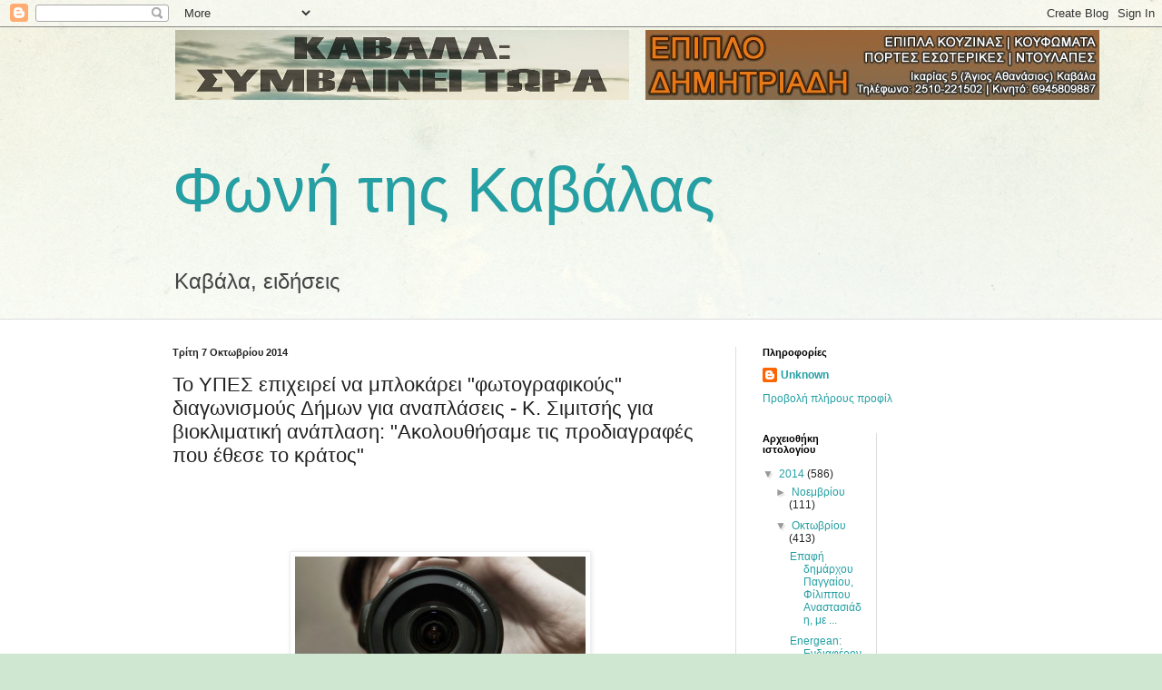

--- FILE ---
content_type: text/html; charset=UTF-8
request_url: http://fonikavalas.blogspot.com/2014/10/blog-post_7.html
body_size: 17928
content:
<!DOCTYPE html>
<html class='v2' dir='ltr' xmlns='http://www.w3.org/1999/xhtml' xmlns:b='http://www.google.com/2005/gml/b' xmlns:data='http://www.google.com/2005/gml/data' xmlns:expr='http://www.google.com/2005/gml/expr'>
<head>
<link href='https://www.blogger.com/static/v1/widgets/335934321-css_bundle_v2.css' rel='stylesheet' type='text/css'/>
<meta content='width=1100' name='viewport'/>
<meta content='text/html; charset=UTF-8' http-equiv='Content-Type'/>
<meta content='blogger' name='generator'/>
<link href='http://fonikavalas.blogspot.com/favicon.ico' rel='icon' type='image/x-icon'/>
<link href='http://fonikavalas.blogspot.com/2014/10/blog-post_7.html' rel='canonical'/>
<link rel="alternate" type="application/atom+xml" title="Φωνή της Καβάλας - Atom" href="http://fonikavalas.blogspot.com/feeds/posts/default" />
<link rel="alternate" type="application/rss+xml" title="Φωνή της Καβάλας - RSS" href="http://fonikavalas.blogspot.com/feeds/posts/default?alt=rss" />
<link rel="service.post" type="application/atom+xml" title="Φωνή της Καβάλας - Atom" href="https://www.blogger.com/feeds/8054256694700084124/posts/default" />

<link rel="alternate" type="application/atom+xml" title="Φωνή της Καβάλας - Atom" href="http://fonikavalas.blogspot.com/feeds/912000453820844844/comments/default" />
<!--Can't find substitution for tag [blog.ieCssRetrofitLinks]-->
<link href='https://blogger.googleusercontent.com/img/b/R29vZ2xl/AVvXsEhwZT1_2Bz1E3q-Ewzz3ZNZm5C3QYrAahpT539sP6ERb_hBvE7OVNMPQ6QP3aXTGKFCMWUbR5drijGXOVJMypcUcH03pm4nULtb3UjL7pG5l0V84qxUHfV2Krsk4tOcIGmPeXlSBIm50-c/s1600/photo.jpg' rel='image_src'/>
<meta content='http://fonikavalas.blogspot.com/2014/10/blog-post_7.html' property='og:url'/>
<meta content='Το ΥΠΕΣ επιχειρεί να μπλοκάρει &quot;φωτογραφικούς&quot; διαγωνισμούς Δήμων για αναπλάσεις - Κ. Σιμιτσής για βιοκλιματική ανάπλαση: &quot;Ακολουθήσαμε τις προδιαγραφές που έθεσε το κράτος&quot;' property='og:title'/>
<meta content='    Συστάσεις στους δήμους της χώρας με αφορμή διαμαρτυρία του Πανελλήνιου Συνδέσμου Τεχνικών Εταιρειών σχετικά με απαράδεκτους και καταχρησ...' property='og:description'/>
<meta content='https://blogger.googleusercontent.com/img/b/R29vZ2xl/AVvXsEhwZT1_2Bz1E3q-Ewzz3ZNZm5C3QYrAahpT539sP6ERb_hBvE7OVNMPQ6QP3aXTGKFCMWUbR5drijGXOVJMypcUcH03pm4nULtb3UjL7pG5l0V84qxUHfV2Krsk4tOcIGmPeXlSBIm50-c/w1200-h630-p-k-no-nu/photo.jpg' property='og:image'/>
<title>Φωνή της Καβάλας: Το ΥΠΕΣ επιχειρεί να μπλοκάρει "φωτογραφικούς" διαγωνισμούς Δήμων για αναπλάσεις - Κ. Σιμιτσής για βιοκλιματική ανάπλαση: "Ακολουθήσαμε τις προδιαγραφές που έθεσε το κράτος"</title>
<style id='page-skin-1' type='text/css'><!--
/*
-----------------------------------------------
Blogger Template Style
Name:     Simple
Designer: Blogger
URL:      www.blogger.com
----------------------------------------------- */
/* Content
----------------------------------------------- */
body {
font: normal normal 12px Arial, Tahoma, Helvetica, FreeSans, sans-serif;
color: #222222;
background: #cfe7d1 url(//themes.googleusercontent.com/image?id=1x_TqXo6-7t6y2ZiuOyQ2Bk6Zod9CTtyKYtRui0IeQJe6hVlJcQiXYG2xQGkxKvl6iZMJ) repeat fixed top center /* Credit: gaffera (http://www.istockphoto.com/googleimages.php?id=4072573&amp;platform=blogger) */;
padding: 0 0 0 0;
background-attachment: scroll;
}
html body .content-outer {
min-width: 0;
max-width: 100%;
width: 100%;
}
h2 {
font-size: 22px;
}
a:link {
text-decoration:none;
color: #249fa3;
}
a:visited {
text-decoration:none;
color: #7c93a1;
}
a:hover {
text-decoration:underline;
color: #5dc2c0;
}
.body-fauxcolumn-outer .fauxcolumn-inner {
background: transparent url(//www.blogblog.com/1kt/simple/body_gradient_tile_light.png) repeat scroll top left;
_background-image: none;
}
.body-fauxcolumn-outer .cap-top {
position: absolute;
z-index: 1;
height: 400px;
width: 100%;
}
.body-fauxcolumn-outer .cap-top .cap-left {
width: 100%;
background: transparent url(//www.blogblog.com/1kt/simple/gradients_light.png) repeat-x scroll top left;
_background-image: none;
}
.content-outer {
-moz-box-shadow: 0 0 0 rgba(0, 0, 0, .15);
-webkit-box-shadow: 0 0 0 rgba(0, 0, 0, .15);
-goog-ms-box-shadow: 0 0 0 #333333;
box-shadow: 0 0 0 rgba(0, 0, 0, .15);
margin-bottom: 1px;
}
.content-inner {
padding: 0 0;
}
.main-outer, .footer-outer {
background-color: #ffffff;
}
/* Header
----------------------------------------------- */
.header-outer {
background: transparent none repeat-x scroll 0 -400px;
_background-image: none;
}
.Header h1 {
font: normal normal 70px Arial, Tahoma, Helvetica, FreeSans, sans-serif;
color: #249fa3;
text-shadow: 0 0 0 rgba(0, 0, 0, .2);
}
.Header h1 a {
color: #249fa3;
}
.Header .description {
font-size: 200%;
color: #444444;
}
.header-inner .Header .titlewrapper {
padding: 22px 30px;
}
.header-inner .Header .descriptionwrapper {
padding: 0 30px;
}
/* Tabs
----------------------------------------------- */
.tabs-inner .section:first-child {
border-top: 0 solid #dddddd;
}
.tabs-inner .section:first-child ul {
margin-top: -0;
border-top: 0 solid #dddddd;
border-left: 0 solid #dddddd;
border-right: 0 solid #dddddd;
}
.tabs-inner .widget ul {
background: transparent none repeat-x scroll 0 -800px;
_background-image: none;
border-bottom: 0 solid #dddddd;
margin-top: 0;
margin-left: -0;
margin-right: -0;
}
.tabs-inner .widget li a {
display: inline-block;
padding: .6em 1em;
font: normal normal 20px Arial, Tahoma, Helvetica, FreeSans, sans-serif;
color: #00818b;
border-left: 0 solid #ffffff;
border-right: 0 solid #dddddd;
}
.tabs-inner .widget li:first-child a {
border-left: none;
}
.tabs-inner .widget li.selected a, .tabs-inner .widget li a:hover {
color: #444444;
background-color: transparent;
text-decoration: none;
}
/* Columns
----------------------------------------------- */
.main-outer {
border-top: 1px solid #dddddd;
}
.fauxcolumn-left-outer .fauxcolumn-inner {
border-right: 1px solid #dddddd;
}
.fauxcolumn-right-outer .fauxcolumn-inner {
border-left: 1px solid #dddddd;
}
/* Headings
----------------------------------------------- */
div.widget > h2,
div.widget h2.title {
margin: 0 0 1em 0;
font: normal bold 11px Arial, Tahoma, Helvetica, FreeSans, sans-serif;
color: #000000;
}
/* Widgets
----------------------------------------------- */
.widget .zippy {
color: #999999;
text-shadow: 2px 2px 1px rgba(0, 0, 0, .1);
}
.widget .popular-posts ul {
list-style: none;
}
/* Posts
----------------------------------------------- */
h2.date-header {
font: normal bold 11px Arial, Tahoma, Helvetica, FreeSans, sans-serif;
}
.date-header span {
background-color: transparent;
color: #222222;
padding: inherit;
letter-spacing: inherit;
margin: inherit;
}
.main-inner {
padding-top: 30px;
padding-bottom: 30px;
}
.main-inner .column-center-inner {
padding: 0 15px;
}
.main-inner .column-center-inner .section {
margin: 0 15px;
}
.post {
margin: 0 0 25px 0;
}
h3.post-title, .comments h4 {
font: normal normal 22px Arial, Tahoma, Helvetica, FreeSans, sans-serif;
margin: .75em 0 0;
}
.post-body {
font-size: 110%;
line-height: 1.4;
position: relative;
}
.post-body img, .post-body .tr-caption-container, .Profile img, .Image img,
.BlogList .item-thumbnail img {
padding: 2px;
background: #ffffff;
border: 1px solid #eeeeee;
-moz-box-shadow: 1px 1px 5px rgba(0, 0, 0, .1);
-webkit-box-shadow: 1px 1px 5px rgba(0, 0, 0, .1);
box-shadow: 1px 1px 5px rgba(0, 0, 0, .1);
}
.post-body img, .post-body .tr-caption-container {
padding: 5px;
}
.post-body .tr-caption-container {
color: #222222;
}
.post-body .tr-caption-container img {
padding: 0;
background: transparent;
border: none;
-moz-box-shadow: 0 0 0 rgba(0, 0, 0, .1);
-webkit-box-shadow: 0 0 0 rgba(0, 0, 0, .1);
box-shadow: 0 0 0 rgba(0, 0, 0, .1);
}
.post-header {
margin: 0 0 1.5em;
line-height: 1.6;
font-size: 90%;
}
.post-footer {
margin: 20px -2px 0;
padding: 5px 10px;
color: #666666;
background-color: #f9f9f9;
border-bottom: 1px solid #eeeeee;
line-height: 1.6;
font-size: 90%;
}
#comments .comment-author {
padding-top: 1.5em;
border-top: 1px solid #dddddd;
background-position: 0 1.5em;
}
#comments .comment-author:first-child {
padding-top: 0;
border-top: none;
}
.avatar-image-container {
margin: .2em 0 0;
}
#comments .avatar-image-container img {
border: 1px solid #eeeeee;
}
/* Comments
----------------------------------------------- */
.comments .comments-content .icon.blog-author {
background-repeat: no-repeat;
background-image: url([data-uri]);
}
.comments .comments-content .loadmore a {
border-top: 1px solid #999999;
border-bottom: 1px solid #999999;
}
.comments .comment-thread.inline-thread {
background-color: #f9f9f9;
}
.comments .continue {
border-top: 2px solid #999999;
}
/* Accents
---------------------------------------------- */
.section-columns td.columns-cell {
border-left: 1px solid #dddddd;
}
.blog-pager {
background: transparent none no-repeat scroll top center;
}
.blog-pager-older-link, .home-link,
.blog-pager-newer-link {
background-color: #ffffff;
padding: 5px;
}
.footer-outer {
border-top: 0 dashed #bbbbbb;
}
/* Mobile
----------------------------------------------- */
body.mobile  {
background-size: auto;
}
.mobile .body-fauxcolumn-outer {
background: transparent none repeat scroll top left;
}
.mobile .body-fauxcolumn-outer .cap-top {
background-size: 100% auto;
}
.mobile .content-outer {
-webkit-box-shadow: 0 0 3px rgba(0, 0, 0, .15);
box-shadow: 0 0 3px rgba(0, 0, 0, .15);
}
.mobile .tabs-inner .widget ul {
margin-left: 0;
margin-right: 0;
}
.mobile .post {
margin: 0;
}
.mobile .main-inner .column-center-inner .section {
margin: 0;
}
.mobile .date-header span {
padding: 0.1em 10px;
margin: 0 -10px;
}
.mobile h3.post-title {
margin: 0;
}
.mobile .blog-pager {
background: transparent none no-repeat scroll top center;
}
.mobile .footer-outer {
border-top: none;
}
.mobile .main-inner, .mobile .footer-inner {
background-color: #ffffff;
}
.mobile-index-contents {
color: #222222;
}
.mobile-link-button {
background-color: #249fa3;
}
.mobile-link-button a:link, .mobile-link-button a:visited {
color: #ffffff;
}
.mobile .tabs-inner .section:first-child {
border-top: none;
}
.mobile .tabs-inner .PageList .widget-content {
background-color: transparent;
color: #444444;
border-top: 0 solid #dddddd;
border-bottom: 0 solid #dddddd;
}
.mobile .tabs-inner .PageList .widget-content .pagelist-arrow {
border-left: 1px solid #dddddd;
}

--></style>
<style id='template-skin-1' type='text/css'><!--
body {
min-width: 960px;
}
.content-outer, .content-fauxcolumn-outer, .region-inner {
min-width: 960px;
max-width: 960px;
_width: 960px;
}
.main-inner .columns {
padding-left: 0;
padding-right: 310px;
}
.main-inner .fauxcolumn-center-outer {
left: 0;
right: 310px;
/* IE6 does not respect left and right together */
_width: expression(this.parentNode.offsetWidth -
parseInt("0") -
parseInt("310px") + 'px');
}
.main-inner .fauxcolumn-left-outer {
width: 0;
}
.main-inner .fauxcolumn-right-outer {
width: 310px;
}
.main-inner .column-left-outer {
width: 0;
right: 100%;
margin-left: -0;
}
.main-inner .column-right-outer {
width: 310px;
margin-right: -310px;
}
#layout {
min-width: 0;
}
#layout .content-outer {
min-width: 0;
width: 800px;
}
#layout .region-inner {
min-width: 0;
width: auto;
}
--></style>
<script type='text/javascript'>
//<![CDATA[
var gal = {
init : function() {
if (!document.getElementById || !document.createElement || !document.appendChild) return false;
if (document.getElementById('image-gallery')) document.getElementById('image-gallery').id = 'jquery-gallery';
var li = document.getElementById('jquery-gallery').getElementsByTagName('li');
li[0].className = 'active';
for (i=0; i<li.length; i++) {
li[i].style.backgroundImage = 'url(' + li[i].getElementsByTagName('img')[0].src + ')';
li[i].title = li[i].getElementsByTagName('img')[0].alt;
gal.addEvent(li[i],'click',function() {
var im = document.getElementById('jquery-gallery').getElementsByTagName('li');
for (j=0; j<im.length; j++) {
im[j].className = '';
}
this.className = 'active';
document.getElementById('gallery-caption').innerHTML = this.title;
});
}
},
addEvent : function(obj, type, fn) {
if (obj.addEventListener) {
obj.addEventListener(type, fn, false);
}
else if (obj.attachEvent) {
obj["e"+type+fn] = fn;
obj[type+fn] = function() { obj["e"+type+fn]( window.event ); }
obj.attachEvent("on"+type, obj[type+fn]);
}
}
}
gal.addEvent(window,'load', function() {
gal.init();
});
//]]>
</script>
<link href='https://www.blogger.com/dyn-css/authorization.css?targetBlogID=8054256694700084124&amp;zx=d18eb94c-3263-4aa6-8145-b80da721e314' media='none' onload='if(media!=&#39;all&#39;)media=&#39;all&#39;' rel='stylesheet'/><noscript><link href='https://www.blogger.com/dyn-css/authorization.css?targetBlogID=8054256694700084124&amp;zx=d18eb94c-3263-4aa6-8145-b80da721e314' rel='stylesheet'/></noscript>
<meta name='google-adsense-platform-account' content='ca-host-pub-1556223355139109'/>
<meta name='google-adsense-platform-domain' content='blogspot.com'/>

</head>
<style type='text/css'>
#image-gallery {display: none;}
  #jquery-gallery {padding:0;margin:0;list-style: none; width: 500px;}
  #jquery-gallery li {width:84px; height: 80px;background-size: 100%;-webkit-background-size: cover;-moz-background-size: cover; -o-background-size: cover;background-size: cover;margin-right: 10px; border: 3px solid #fff; outline: 1px solid #E3E3E3; margin-bottom: 10px;opacity: .5; filter:alpha(opacity=50); float: left; display: block; }
#jquery-gallery li img { position: absolute; top: 100px; left: 0px; display: none;}
  #jquery-gallery li.active img { display: block; border: 3px solid #fff; outline: 1px solid #E3E3E3; width:490px; max-height: 375px;}
  #jquery-gallery li.active, #jquery-gallery li:hover { outline-color: #DFDFDF; opacity: .99;filter:alpha(opacity=99);}
#gallery-caption { position: absolute;color: #000;font-weight: bold;background: #FFFFFF; font-size: 16px; bottom: 0px;}
</style>
<body class='loading variant-wide'>
<div class='navbar section' id='navbar'><div class='widget Navbar' data-version='1' id='Navbar1'><script type="text/javascript">
    function setAttributeOnload(object, attribute, val) {
      if(window.addEventListener) {
        window.addEventListener('load',
          function(){ object[attribute] = val; }, false);
      } else {
        window.attachEvent('onload', function(){ object[attribute] = val; });
      }
    }
  </script>
<div id="navbar-iframe-container"></div>
<script type="text/javascript" src="https://apis.google.com/js/platform.js"></script>
<script type="text/javascript">
      gapi.load("gapi.iframes:gapi.iframes.style.bubble", function() {
        if (gapi.iframes && gapi.iframes.getContext) {
          gapi.iframes.getContext().openChild({
              url: 'https://www.blogger.com/navbar/8054256694700084124?po\x3d912000453820844844\x26origin\x3dhttp://fonikavalas.blogspot.com',
              where: document.getElementById("navbar-iframe-container"),
              id: "navbar-iframe"
          });
        }
      });
    </script><script type="text/javascript">
(function() {
var script = document.createElement('script');
script.type = 'text/javascript';
script.src = '//pagead2.googlesyndication.com/pagead/js/google_top_exp.js';
var head = document.getElementsByTagName('head')[0];
if (head) {
head.appendChild(script);
}})();
</script>
</div></div>
<div class='body-fauxcolumns'>
<div class='fauxcolumn-outer body-fauxcolumn-outer'>
<div class='cap-top'>
<div class='cap-left'></div>
<div class='cap-right'></div>
</div>
<div class='fauxborder-left'>
<div class='fauxborder-right'></div>
<div class='fauxcolumn-inner'>
</div>
</div>
<div class='cap-bottom'>
<div class='cap-left'></div>
<div class='cap-right'></div>
</div>
</div>
</div>
<div class='content'>
<div class='content-fauxcolumns'>
<div class='fauxcolumn-outer content-fauxcolumn-outer'>
<div class='cap-top'>
<div class='cap-left'></div>
<div class='cap-right'></div>
</div>
<div class='fauxborder-left'>
<div class='fauxborder-right'></div>
<div class='fauxcolumn-inner'>
</div>
</div>
<div class='cap-bottom'>
<div class='cap-left'></div>
<div class='cap-right'></div>
</div>
</div>
</div>
<div class='content-outer'>
<div class='content-cap-top cap-top'>
<div class='cap-left'></div>
<div class='cap-right'></div>
</div>
<div class='fauxborder-left content-fauxborder-left'>
<div class='fauxborder-right content-fauxborder-right'></div>
<div class='content-inner'>
<header>
<div class='header-outer'>
<div class='header-cap-top cap-top'>
<div class='cap-left'></div>
<div class='cap-right'></div>
</div>
<div class='fauxborder-left header-fauxborder-left'>
<div class='fauxborder-right header-fauxborder-right'></div>
<div class='region-inner header-inner'>
<div class='header section' id='header'><div class='widget HTML' data-version='1' id='HTML1'>
<div class='widget-content'>
<table border="0">
<tr>
<td><a href="https://www.facebook.com/KavalaSymvaineiTora" target="_blank"><img src="https://blogger.googleusercontent.com/img/b/R29vZ2xl/AVvXsEjRy5jJ8JPI9uISs5HwULuEI1E6dH91ZC1Z1ElTol1nTkjpuMbwxwY5jGANUg_nql909KqH_Q_Oh-3Hx0lPryd1dWyhasDRGYrmxOmQJ2iFTTYjLJQnDmLYN1x2gbmhKPbVJmf2P6txINM/s1600/kavala_simvainei_tora.jpg" width="500" height="77"/></a></td>
<td>&nbsp;</td>
<td>&nbsp;</td>
<td><img src="https://blogger.googleusercontent.com/img/b/R29vZ2xl/AVvXsEi1XBL_3e9spp4nLpVyaGQxbskXqCWaQxmvXO1jHuebVX0ikz9Ma4vPQ9Id61Wp3kZRo65w-fQwzoCYHfgxayd_BcABK2ICBWQbKDJVNb59lQo96b8VSc8e2qbeT2jMj87rqK16wFyV9h0/s1600/epiplo+dimitriadi.jpg" width="500" height="77"/></td>
</tr>
</table>
</div>
<div class='clear'></div>
</div><div class='widget Header' data-version='1' id='Header1'>
<div id='header-inner'>
<div class='titlewrapper'>
<h1 class='title'>
<a href='http://fonikavalas.blogspot.com/'>
Φωνή της Καβάλας
</a>
</h1>
</div>
<div class='descriptionwrapper'>
<p class='description'><span>Καβάλα, ειδήσεις</span></p>
</div>
</div>
</div></div>
</div>
</div>
<div class='header-cap-bottom cap-bottom'>
<div class='cap-left'></div>
<div class='cap-right'></div>
</div>
</div>
</header>
<div class='tabs-outer'>
<div class='tabs-cap-top cap-top'>
<div class='cap-left'></div>
<div class='cap-right'></div>
</div>
<div class='fauxborder-left tabs-fauxborder-left'>
<div class='fauxborder-right tabs-fauxborder-right'></div>
<div class='region-inner tabs-inner'>
<div class='tabs no-items section' id='crosscol'></div>
<div class='tabs no-items section' id='crosscol-overflow'></div>
</div>
</div>
<div class='tabs-cap-bottom cap-bottom'>
<div class='cap-left'></div>
<div class='cap-right'></div>
</div>
</div>
<div class='main-outer'>
<div class='main-cap-top cap-top'>
<div class='cap-left'></div>
<div class='cap-right'></div>
</div>
<div class='fauxborder-left main-fauxborder-left'>
<div class='fauxborder-right main-fauxborder-right'></div>
<div class='region-inner main-inner'>
<div class='columns fauxcolumns'>
<div class='fauxcolumn-outer fauxcolumn-center-outer'>
<div class='cap-top'>
<div class='cap-left'></div>
<div class='cap-right'></div>
</div>
<div class='fauxborder-left'>
<div class='fauxborder-right'></div>
<div class='fauxcolumn-inner'>
</div>
</div>
<div class='cap-bottom'>
<div class='cap-left'></div>
<div class='cap-right'></div>
</div>
</div>
<div class='fauxcolumn-outer fauxcolumn-left-outer'>
<div class='cap-top'>
<div class='cap-left'></div>
<div class='cap-right'></div>
</div>
<div class='fauxborder-left'>
<div class='fauxborder-right'></div>
<div class='fauxcolumn-inner'>
</div>
</div>
<div class='cap-bottom'>
<div class='cap-left'></div>
<div class='cap-right'></div>
</div>
</div>
<div class='fauxcolumn-outer fauxcolumn-right-outer'>
<div class='cap-top'>
<div class='cap-left'></div>
<div class='cap-right'></div>
</div>
<div class='fauxborder-left'>
<div class='fauxborder-right'></div>
<div class='fauxcolumn-inner'>
</div>
</div>
<div class='cap-bottom'>
<div class='cap-left'></div>
<div class='cap-right'></div>
</div>
</div>
<!-- corrects IE6 width calculation -->
<div class='columns-inner'>
<div class='column-center-outer'>
<div class='column-center-inner'>
<div class='main section' id='main'><div class='widget Blog' data-version='1' id='Blog1'>
<div class='blog-posts hfeed'>

          <div class="date-outer">
        
<h2 class='date-header'><span>Τρίτη 7 Οκτωβρίου 2014</span></h2>

          <div class="date-posts">
        
<div class='post-outer'>
<div class='post hentry' itemprop='blogPost' itemscope='itemscope' itemtype='http://schema.org/BlogPosting'>
<meta content='https://blogger.googleusercontent.com/img/b/R29vZ2xl/AVvXsEhwZT1_2Bz1E3q-Ewzz3ZNZm5C3QYrAahpT539sP6ERb_hBvE7OVNMPQ6QP3aXTGKFCMWUbR5drijGXOVJMypcUcH03pm4nULtb3UjL7pG5l0V84qxUHfV2Krsk4tOcIGmPeXlSBIm50-c/s1600/photo.jpg' itemprop='image_url'/>
<meta content='8054256694700084124' itemprop='blogId'/>
<meta content='912000453820844844' itemprop='postId'/>
<a name='912000453820844844'></a>
<h3 class='post-title entry-title' itemprop='name'>
Το ΥΠΕΣ επιχειρεί να μπλοκάρει "φωτογραφικούς" διαγωνισμούς Δήμων για αναπλάσεις - Κ. Σιμιτσής για βιοκλιματική ανάπλαση: "Ακολουθήσαμε τις προδιαγραφές που έθεσε το κράτος"
</h3>
<div class='post-header'>
<div class='post-header-line-1'></div>
</div>
<div class='post-body entry-content' id='post-body-912000453820844844' itemprop='description articleBody'>
<br/><br/><iframe allowTransparency='true' frameborder='0' scrolling='no' src='http://www.facebook.com/plugins/like.php?href=http://fonikavalas.blogspot.com/2014/10/blog-post_7.html&layout=standard&show_faces=false&width=100&action=like&font=arial&colorscheme=light' style='border:none; overflow:hidden; width:450px; height:35px;'></iframe>
<div dir="ltr" style="text-align: left;" trbidi="on">
<div class="separator" style="clear: both; text-align: center;">
<a href="https://blogger.googleusercontent.com/img/b/R29vZ2xl/AVvXsEhwZT1_2Bz1E3q-Ewzz3ZNZm5C3QYrAahpT539sP6ERb_hBvE7OVNMPQ6QP3aXTGKFCMWUbR5drijGXOVJMypcUcH03pm4nULtb3UjL7pG5l0V84qxUHfV2Krsk4tOcIGmPeXlSBIm50-c/s1600/photo.jpg" imageanchor="1" style="margin-left: 1em; margin-right: 1em;"><img border="0" height="166" src="https://blogger.googleusercontent.com/img/b/R29vZ2xl/AVvXsEhwZT1_2Bz1E3q-Ewzz3ZNZm5C3QYrAahpT539sP6ERb_hBvE7OVNMPQ6QP3aXTGKFCMWUbR5drijGXOVJMypcUcH03pm4nULtb3UjL7pG5l0V84qxUHfV2Krsk4tOcIGmPeXlSBIm50-c/s1600/photo.jpg" width="320" /></a></div>
<br />
Συστάσεις στους δήμους της χώρας με αφορμή διαμαρτυρία του Πανελλήνιου Συνδέσμου Τεχνικών Εταιρειών σχετικά με απαράδεκτους και καταχρηστικούς όρους στις διακηρύξεις δημοπρασιών δημοτικών έργων απευθύνει το υπουργείο Εσωτερικών με σχετική εγκύκλιο.<br />
<br />
Σύμφωνα με τα καταγγελλόμενα σε σειρά έργων αναπλάσεων δήμων, (κυρίως όπου περιγράφονται ιστοί φωτισμού και φωτιστικά σώματα, ψυχροί κυβόλιθοι <b>-Σχόλιο γράφοντος: Το συγκεκριμένο στοιχείο έχει ιδιαίτερη σημασία, μιας και οι ψυχροί κυβόλιθοι προβλέπονται να τοποθετηθούν στην βιοκλιματική ανάπλαση του κέντρου της Καβάλας-</b> κ.λπ.) στις τεχνικές προδιαγραφές που πρέπει να πληρούν συγκεκριμένα προϊόντα, αναγράφονται εξειδικευμένοι όροι  και προϋποθέσεις, με αποτέλεσμα να γίνεται ευμενής διάθεση στην προμήθεια προϊόντων εταιρείας &#8211; προμηθευτή που δεν παράγονται πουθενά αλλού στην Ευρώπη, και κατά συνέπεια, λόγω έλλειψης ανταγωνισμού, οι τιμές να είναι υπερβολικά υψηλές αποβαίνοντας σε βάρος του Δημοσίου συμφέροντος και του υγιούς ανταγωνισμού και της διαφάνειας.<br />
<br />
Πάντως στη σχετική εγκύκλιο κάνει εντύπωση ότι δεν αναφέρεται το θέμα των φωτεινών σηματοδοτών που είναι μια παρόμοια περίπτωση ενώ είναι άγνωστο, γιατί επικεντρώνεται μόνο στους Δήμους και δεν αναφέρεται γενικώς για τις προμήθειες και τις αναθέσεις του Δημοσίου.<br />
<br />
<b>"Φωτογραφικές διατάξεις"</b><br />
<br />
Το υπουργείο Εσωτερικών τονίζει ότι &#171;η εισαγωγή φωτογραφικών διατάξεων, σε ότι αφορά τις τεχνικές προδιαγραφές που πρέπει να πληρούν  συγκεκριμένα προϊόντα, απαγορεύεται αυστηρά τόσο από τις διατάξεις του Ενικού Δικαίου (άρθρο 40 του ν.4281/2014, άρθρο 26 του ΠΔ 59/2007 και άρθρο 53 του ΠΔ 60/2007), όσο και από την Κοινοτική Νομοθεσία (άρθρο 23 της Οδηγίας 2004/18/ΕΚ και άρθρο 34 της Οδηγίας 2004/17/ΕΚ)&#187;.<br />
<br />
Επίσης επισημαίνεται ότι πάγια θέση του υπουργείου, την οποία καλούνται να εφαρμόσουν πιστά οι δήμοι, τα νομικά τους πρόσωπα και οι ΔΕΥΑ,   είναι αφενός μεν να αποφεύγεται οπωσδήποτε κατά τη σύνταξη των διακηρύξεων και έγκριση των τευχών δημοπράτησης των δημοτικών έργων, η πρόβλεψη προϊόντων συγκεκριμένης κατασκευής ή προέλευσης, καθώς και η αναγραφή εξειδικευμένων όρων και προϋποθέσεων, που κατευθύνουν το διαγωνισμό σε ορισμένο κύκλο υποψηφίων αναδόχων, αφετέρου δε να τηρούνται οι διατάξεις του Εθνικού και Κοινοτικού Δικαίου, εξασφαλίζοντας κατ&#900;αυτό τον τρόπο την ισότιμη πρόσβαση στους προσφέροντες και τη δημιουργία συνθηκών υγιούς ανταγωνισμού και διαφάνειας.<br />
<br />
<b>Κωστής Σιμιτσής: Οι προδιαγραφές ορίστηκαν από το Κέντρο Ανανεώσιμων Πηγών Ενέργειας</b><br />
<b><br /></b>
Όπως ήταν φυσικό, η αναφορά στους ψυχρούς κυβόλιθους μας προβλημάτισε, καθώς το ενδεχόμενο κάποιοι να κατηγορήσουν αυτούς που έθεσαν τις προδιαγραφές για τον διαγωνισμό προμήθειας των κυβόλιθων από τον δήμο Καβάλας για "περίεργες" ρυθμίσεις δεν είναι διόλου απίθανο. Το fonikavalas.blogspot.gr ρώτησε τον πρώην δήμαρχο Καβάλας Κωστή Σιμιτσή, ο οποίος σημείωσε ότι:<br />
<br />
<i>"Οι δικές μας δουλειές ήταν καθόλα νόμιμες και φυσιολογικέ, και δεν έγινε καμία ένσταση). Οι προδιαγραφές για το σύνολο του έργου είχαν βγει από το ΥΠΕΚΑ, όσον όμως αφορά τους ψυχρούς κυβόλιθους υιοθετήσαμε ειδικές προδιαγραφές οι οποίες θεσπίστηκαν από το -κρατικό- Κέντρο Ανανεώσιμων Πηγών Ενέργειας. Το ΚΑΠΕ ζητούσε ειδικά βιοκλιματικά στοιχεία από τα έργα (κράτημα θερμοκρασίας για να μην αποδεσμεύεται την νύχτα κλπ.), στα οποία συμμορφωθήκαμε πλήρως. Μάλιστα ήμασταν τυχεροί που, βάσει αυτών των προδιαγραφών, προμηθευτήκαμε μάρμαρα που προέρχονται από την περιοχή μας, τα οποία διαθέτουν ειδικό αριθμό ISO"</i></div>
<div style='clear: both;'></div>
</div>
<div class='post-footer'>
<div class='post-footer-line post-footer-line-1'><span class='post-author vcard'>
Αναρτήθηκε από
<span class='fn' itemprop='author' itemscope='itemscope' itemtype='http://schema.org/Person'>
<meta content='https://www.blogger.com/profile/05884798035735989163' itemprop='url'/>
<a class='g-profile' href='https://www.blogger.com/profile/05884798035735989163' rel='author' title='author profile'>
<span itemprop='name'>Unknown</span>
</a>
</span>
</span>
<span class='post-timestamp'>
στις
<meta content='http://fonikavalas.blogspot.com/2014/10/blog-post_7.html' itemprop='url'/>
<a class='timestamp-link' href='http://fonikavalas.blogspot.com/2014/10/blog-post_7.html' rel='bookmark' title='permanent link'><abbr class='published' itemprop='datePublished' title='2014-10-07T08:34:00+03:00'>8:34&#8239;π.μ.</abbr></a>
</span>
<span class='post-comment-link'>
</span>
<span class='post-icons'>
<span class='item-control blog-admin pid-816774181'>
<a href='https://www.blogger.com/post-edit.g?blogID=8054256694700084124&postID=912000453820844844&from=pencil' title='Επεξεργασία ανάρτησης'>
<img alt='' class='icon-action' height='18' src='https://resources.blogblog.com/img/icon18_edit_allbkg.gif' width='18'/>
</a>
</span>
</span>
<div class='post-share-buttons goog-inline-block'>
<a class='goog-inline-block share-button sb-email' href='https://www.blogger.com/share-post.g?blogID=8054256694700084124&postID=912000453820844844&target=email' target='_blank' title='Αποστολή με μήνυμα ηλεκτρονικού ταχυδρομείου
'><span class='share-button-link-text'>Αποστολή με μήνυμα ηλεκτρονικού ταχυδρομείου
</span></a><a class='goog-inline-block share-button sb-blog' href='https://www.blogger.com/share-post.g?blogID=8054256694700084124&postID=912000453820844844&target=blog' onclick='window.open(this.href, "_blank", "height=270,width=475"); return false;' target='_blank' title='BlogThis!'><span class='share-button-link-text'>BlogThis!</span></a><a class='goog-inline-block share-button sb-twitter' href='https://www.blogger.com/share-post.g?blogID=8054256694700084124&postID=912000453820844844&target=twitter' target='_blank' title='Κοινοποίηση στο X'><span class='share-button-link-text'>Κοινοποίηση στο X</span></a><a class='goog-inline-block share-button sb-facebook' href='https://www.blogger.com/share-post.g?blogID=8054256694700084124&postID=912000453820844844&target=facebook' onclick='window.open(this.href, "_blank", "height=430,width=640"); return false;' target='_blank' title='Μοιραστείτε το στο Facebook'><span class='share-button-link-text'>Μοιραστείτε το στο Facebook</span></a><a class='goog-inline-block share-button sb-pinterest' href='https://www.blogger.com/share-post.g?blogID=8054256694700084124&postID=912000453820844844&target=pinterest' target='_blank' title='Κοινοποίηση στο Pinterest'><span class='share-button-link-text'>Κοινοποίηση στο Pinterest</span></a>
</div>
</div>
<div class='post-footer-line post-footer-line-2'><span class='post-labels'>
Ετικέτες
<a href='http://fonikavalas.blogspot.com/search/label/%CE%B1%CE%BD%CE%B1%CF%80%CE%BB%CE%AC%CF%83%CE%B5%CE%B9%CF%82' rel='tag'>αναπλάσεις</a>,
<a href='http://fonikavalas.blogspot.com/search/label/%CE%B4%CE%AE%CE%BC%CE%BF%CE%B9' rel='tag'>δήμοι</a>,
<a href='http://fonikavalas.blogspot.com/search/label/%CE%B4%CE%B9%CE%B1%CE%B3%CF%89%CE%BD%CE%B9%CF%83%CE%BC%CE%BF%CF%8D' rel='tag'>διαγωνισμού</a>,
<a href='http://fonikavalas.blogspot.com/search/label/%CE%A5%CE%A0%CE%95%CE%A3' rel='tag'>ΥΠΕΣ</a>,
<a href='http://fonikavalas.blogspot.com/search/label/%CF%86%CF%89%CF%84%CE%BF%CE%B3%CF%81%CE%B1%CF%86%CE%B9%CE%BA%CE%BF%CE%AF' rel='tag'>φωτογραφικοί</a>
</span>
</div>
<div class='post-footer-line post-footer-line-3'><span class='post-location'>
</span>
</div>
</div>
</div>
<div class='comments' id='comments'>
<a name='comments'></a>
<h4>Δεν υπάρχουν σχόλια:</h4>
<div id='Blog1_comments-block-wrapper'>
<dl class='avatar-comment-indent' id='comments-block'>
</dl>
</div>
<p class='comment-footer'>
<div class='comment-form'>
<a name='comment-form'></a>
<h4 id='comment-post-message'>Δημοσίευση σχολίου</h4>
<p>
</p>
<a href='https://www.blogger.com/comment/frame/8054256694700084124?po=912000453820844844&hl=el&saa=85391&origin=http://fonikavalas.blogspot.com' id='comment-editor-src'></a>
<iframe allowtransparency='true' class='blogger-iframe-colorize blogger-comment-from-post' frameborder='0' height='410px' id='comment-editor' name='comment-editor' src='' width='100%'></iframe>
<script src='https://www.blogger.com/static/v1/jsbin/1345082660-comment_from_post_iframe.js' type='text/javascript'></script>
<script type='text/javascript'>
      BLOG_CMT_createIframe('https://www.blogger.com/rpc_relay.html');
    </script>
</div>
</p>
</div>
</div>

        </div></div>
      
</div>
<div class='blog-pager' id='blog-pager'>
<span id='blog-pager-newer-link'>
<a class='blog-pager-newer-link' href='http://fonikavalas.blogspot.com/2014/10/blog-post_71.html' id='Blog1_blog-pager-newer-link' title='Νεότερη ανάρτηση'>Νεότερη ανάρτηση</a>
</span>
<span id='blog-pager-older-link'>
<a class='blog-pager-older-link' href='http://fonikavalas.blogspot.com/2014/10/4_7.html' id='Blog1_blog-pager-older-link' title='Παλαιότερη Ανάρτηση'>Παλαιότερη Ανάρτηση</a>
</span>
<a class='home-link' href='http://fonikavalas.blogspot.com/'>Αρχική σελίδα</a>
</div>
<div class='clear'></div>
<div class='post-feeds'>
<div class='feed-links'>
Εγγραφή σε:
<a class='feed-link' href='http://fonikavalas.blogspot.com/feeds/912000453820844844/comments/default' target='_blank' type='application/atom+xml'>Σχόλια ανάρτησης (Atom)</a>
</div>
</div>
</div></div>
</div>
</div>
<div class='column-left-outer'>
<div class='column-left-inner'>
<aside>
</aside>
</div>
</div>
<div class='column-right-outer'>
<div class='column-right-inner'>
<aside>
<div class='sidebar section' id='sidebar-right-1'><div class='widget Profile' data-version='1' id='Profile1'>
<h2>Πληροφορίες</h2>
<div class='widget-content'>
<dl class='profile-datablock'>
<dt class='profile-data'>
<a class='profile-name-link g-profile' href='https://www.blogger.com/profile/05884798035735989163' rel='author' style='background-image: url(//www.blogger.com/img/logo-16.png);'>
Unknown
</a>
</dt>
</dl>
<a class='profile-link' href='https://www.blogger.com/profile/05884798035735989163' rel='author'>Προβολή πλήρους προφίλ</a>
<div class='clear'></div>
</div>
</div></div>
<table border='0' cellpadding='0' cellspacing='0' class='section-columns columns-2'>
<tbody>
<tr>
<td class='first columns-cell'>
<div class='sidebar section' id='sidebar-right-2-1'><div class='widget BlogArchive' data-version='1' id='BlogArchive1'>
<h2>Αρχειοθήκη ιστολογίου</h2>
<div class='widget-content'>
<div id='ArchiveList'>
<div id='BlogArchive1_ArchiveList'>
<ul class='hierarchy'>
<li class='archivedate expanded'>
<a class='toggle' href='javascript:void(0)'>
<span class='zippy toggle-open'>

        &#9660;&#160;
      
</span>
</a>
<a class='post-count-link' href='http://fonikavalas.blogspot.com/2014/'>
2014
</a>
<span class='post-count' dir='ltr'>(586)</span>
<ul class='hierarchy'>
<li class='archivedate collapsed'>
<a class='toggle' href='javascript:void(0)'>
<span class='zippy'>

        &#9658;&#160;
      
</span>
</a>
<a class='post-count-link' href='http://fonikavalas.blogspot.com/2014/11/'>
Νοεμβρίου
</a>
<span class='post-count' dir='ltr'>(111)</span>
</li>
</ul>
<ul class='hierarchy'>
<li class='archivedate expanded'>
<a class='toggle' href='javascript:void(0)'>
<span class='zippy toggle-open'>

        &#9660;&#160;
      
</span>
</a>
<a class='post-count-link' href='http://fonikavalas.blogspot.com/2014/10/'>
Οκτωβρίου
</a>
<span class='post-count' dir='ltr'>(413)</span>
<ul class='posts'>
<li><a href='http://fonikavalas.blogspot.com/2014/10/blog-post_973.html'>Επαφή δημάρχου Παγγαίου, Φίλιππου Αναστασιάδη, με ...</a></li>
<li><a href='http://fonikavalas.blogspot.com/2014/10/energean_31.html'>Energean: Ενδιαφέρον για έρευνες υδρογονανθράκων σ...</a></li>
<li><a href='http://fonikavalas.blogspot.com/2014/10/blog-post_589.html'>Ούτε για ιδία χρήση το λάδι στην Θάσο</a></li>
<li><a href='http://fonikavalas.blogspot.com/2014/10/blog-post_856.html'>Ρύθμιση και συντήρηση του συστήματος λέβητα &#8211; καυσ...</a></li>
<li><a href='http://fonikavalas.blogspot.com/2014/10/blog-post_993.html'>Ξεπούλημα δημόσιας περιουσίας με τις ευχές του δημ...</a></li>
<li><a href='http://fonikavalas.blogspot.com/2014/10/blog-post_746.html'>Κωστής Σιμιτσής προς Δημήτρη Αβραμόπουλο: Το στρατ...</a></li>
<li><a href='http://fonikavalas.blogspot.com/2014/10/blog-post_233.html'>Κυκλοφοριακό &quot;έμφραγμα&quot; στο κέντρο της Καβάλας</a></li>
<li><a href='http://fonikavalas.blogspot.com/2014/10/blog-post_274.html'>Έπεσε ένας Αιγύπτιος εργάτης αλιευτικού...στο λιμά...</a></li>
<li><a href='http://fonikavalas.blogspot.com/2014/10/blog-post_464.html'>Συνέντευξη τύπου του Ροταριανού Ομίλου - Κ. Καρβού...</a></li>
<li><a href='http://fonikavalas.blogspot.com/2014/10/blog-post_426.html'>Έκκληση για βοήθεια προς την πληγείσα από την φωτι...</a></li>
<li><a href='http://fonikavalas.blogspot.com/2014/10/blog-post_148.html'>Μοιρασμένες οι Χριστουγεννιάτικες εκδηλώσεις σε Κε...</a></li>
<li><a href='http://fonikavalas.blogspot.com/2014/10/lng-647.html'>Τα ελληνικά τερματικά LNG ανάμεσα στις ενεργειακές...</a></li>
<li><a href='http://fonikavalas.blogspot.com/2014/10/wku.html'>Παγκόσμιος πρωταθλητής WKU μέσα στην Κίνα ο Γιάννη...</a></li>
<li><a href='http://fonikavalas.blogspot.com/2014/10/blog-post_881.html'>&quot;Άφαντοι&quot; οι εθελοντές Σαμαρείτες του παραρτήματος...</a></li>
<li><a href='http://fonikavalas.blogspot.com/2014/10/blog-post_648.html'>Μαθητές σχολείων στον νομό Καβάλας σιτίζονται...απ...</a></li>
<li><a href='http://fonikavalas.blogspot.com/2014/10/kavala-oil-energean-oil-gas_31.html'>Ανατέθηκε σε δικηγόρο από τους εργαζόμενους της Ka...</a></li>
<li><a href='http://fonikavalas.blogspot.com/2014/10/blog-post_791.html'>Συνεδρίαση της Οικονομικής Επιτροπής του δήμου Καβ...</a></li>
<li><a href='http://fonikavalas.blogspot.com/2014/10/blog-post_738.html'>Φωτιά σε μονοκατοικία στον Πρ. Ηλία (βίντεο-φωτογρ...</a></li>
<li><a href='http://fonikavalas.blogspot.com/2014/10/blog-post_706.html'>Δημοτική Κοινότητα Καβάλας για χριστουγεννιάτικες ...</a></li>
<li><a href='http://fonikavalas.blogspot.com/2014/10/blog-post_395.html'>&quot;Σχολείο για κλόουν&quot;: Ένα έργο για παιδιά, αλλά κα...</a></li>
<li><a href='http://fonikavalas.blogspot.com/2014/10/46-45.html'>Σε 4,6 εκ ευρώ ανέρχονται τα χρέη προς τον Δήμο Κα...</a></li>
<li><a href='http://fonikavalas.blogspot.com/2014/10/azamara-quest-4.html'>Έφυγε το κρουαζιερόπλοιο Azamara Quest αλλά... ξέχ...</a></li>
<li><a href='http://fonikavalas.blogspot.com/2014/10/20_30.html'>Της έταξε 20 τηλεοράσεις, πήρε τα λεφτά και...έφυγε!</a></li>
<li><a href='http://fonikavalas.blogspot.com/2014/10/blog-post_280.html'>Κλειστά τα εμπορικά καταστήματα την Κυριακή - Δεν ...</a></li>
<li><a href='http://fonikavalas.blogspot.com/2014/10/blog-post_724.html'>Συναντήσεις για Ασθενοφόρα, Προσωπικό ΕΚΑΒ, Δημιου...</a></li>
<li><a href='http://fonikavalas.blogspot.com/2014/10/blog-post_748.html'>Συνάντηση ΔΣ Επιμελητηρίου Καβάλας με αντιπεριφερε...</a></li>
<li><a href='http://fonikavalas.blogspot.com/2014/10/ee-lng-tap.html'>Τα σχέδια κυβέρνησης &#8211; EE &#8211; εφοπλιστών &#8211; ενεργειακ...</a></li>
<li><a href='http://fonikavalas.blogspot.com/2014/10/1940.html'>Αφιέρωμα στις εθελόντριες νοσοκόμες του 1940 από τ...</a></li>
<li><a href='http://fonikavalas.blogspot.com/2014/10/blog-post_971.html'>Μάκης Παπαδόπουλος για ΤΕΙ ΑΜΘ και Ερευνητικό Κέντ...</a></li>
<li><a href='http://fonikavalas.blogspot.com/2014/10/blog-post_240.html'>Κάλεσμα ΠΑΜΕ Καβάλας για το πανελλαδικό συλλαλητήρ...</a></li>
<li><a href='http://fonikavalas.blogspot.com/2014/10/kavala-expo-2014-15000.html'>Θετικός ο  απολογισμός για την Kavala Expo 2014 - ...</a></li>
<li><a href='http://fonikavalas.blogspot.com/2014/10/off-digea.html'>Off βγήκε το ψηφιακό τηλεοπτικό σήμα σε αρκετά σημ...</a></li>
<li><a href='http://fonikavalas.blogspot.com/2014/10/blog-post_939.html'>Εκδήλωση για τα αγγειακά εγκεφαλικά επεισόδια από ...</a></li>
<li><a href='http://fonikavalas.blogspot.com/2014/10/blog-post_902.html'>Πανηγυρική συνεστίαση του Κεντρικού Ροταριανού Ομί...</a></li>
<li><a href='http://fonikavalas.blogspot.com/2014/10/28_29.html'>Παρελάσεις για την επέτειο της 28ης Οκτωβρίου σε Ε...</a></li>
<li><a href='http://fonikavalas.blogspot.com/2014/10/3500_29.html'>Σε κατάσταση συναγερμού ο Έβρος - Πλημμύρισαν πάνω...</a></li>
<li><a href='http://fonikavalas.blogspot.com/2014/10/blog-post_808.html'>Η φωτογραφία της ημέρας: Και τα σκυλιά παρελάζουν...</a></li>
<li><a href='http://fonikavalas.blogspot.com/2014/10/blog-post_765.html'>Το πρώτο βίντεο από την ανασκαφή στην Αμφίπολη</a></li>
<li><a href='http://fonikavalas.blogspot.com/2014/10/28_90.html'>Παρέλαση για την επέτειο της 28ης Οκτωβρίου στην Κ...</a></li>
<li><a href='http://fonikavalas.blogspot.com/2014/10/blog-post_338.html'>Τα παρκαρίσματα της ημέρας: Ούτε την παρέλαση δεν ...</a></li>
<li><a href='http://fonikavalas.blogspot.com/2014/10/28_28.html'>Κορύφωση των εκδηλώσεων για την επέτειο της 28ης Ο...</a></li>
<li><a href='http://fonikavalas.blogspot.com/2014/10/28-1940-28-2014-74.html'>28η Οκτωβρίου 1940 - 28η Οκτωβρίου 2014 - Εδώ και ...</a></li>
<li><a href='http://fonikavalas.blogspot.com/2014/10/blog-post_949.html'>Άσμα ηρωικό και πένθιμο για τον χαμένο Ανθυπολοχαγ...</a></li>
<li><a href='http://fonikavalas.blogspot.com/2014/10/blog-post_539.html'>Η κτιριακή ιστορία της Δικαιοσύνης στην Καβάλα με....</a></li>
<li><a href='http://fonikavalas.blogspot.com/2014/10/blog-post_232.html'>Κυρήχθηκε έκπτωτος ο ανάδοχος για το γεωθερμικό πε...</a></li>
<li><a href='http://fonikavalas.blogspot.com/2014/10/2_6.html'>Πεζοδρόμια για τυφλούς στην Καβάλα - Πράξη 2η (φωτ...</a></li>
<li><a href='http://fonikavalas.blogspot.com/2014/10/2_27.html'>Ληστής-υπάλληλος ντελίβερι σημειώσατε 2!</a></li>
<li><a href='http://fonikavalas.blogspot.com/2014/10/blog-post_720.html'>Μπάζα στον -κλειστό- δρόμο Κρηνίδων &#8211; Λυδίας &#8211; Ταλ...</a></li>
<li><a href='http://fonikavalas.blogspot.com/2014/10/blog-post_854.html'>Μικρές και αντιμετωπίσιμες οι ζημιές στην Θάσο από...</a></li>
<li><a href='http://fonikavalas.blogspot.com/2014/10/blog-post_974.html'>Συγκέντρωση των αρχών &amp; ομιλία του Απ. Βαγενά (βίν...</a></li>
<li><a href='http://fonikavalas.blogspot.com/2014/10/cern.html'>Ινστιτούτο πετρελαίου στο ΤΕΙ ΑΜΘ με τεχνολογία CE...</a></li>
<li><a href='http://fonikavalas.blogspot.com/2014/10/blog-post_740.html'>Συνέντευξη τύπου Νίκου Παναγιωτόπουλου: &quot;Έχουμε μπ...</a></li>
<li><a href='http://fonikavalas.blogspot.com/2014/10/blog-post_817.html'>Την άμεση επαναλειτουργία του κυλικείου ζητούν οι ...</a></li>
<li><a href='http://fonikavalas.blogspot.com/2014/10/28_27.html'>Κατάθεση στεφανιών για την 28η Οκτωβρίου (βίντεο, ...</a></li>
<li><a href='http://fonikavalas.blogspot.com/2014/10/blog-post_946.html'>Ξεκίνησε η κατεδάφιση των αποθηκών του Τελωνείου Κ...</a></li>
<li><a href='http://fonikavalas.blogspot.com/2014/10/blog-post_423.html'>Λήξη απαγόρευσης κυκλοφορίας φορτηγών οχημάτων στη...</a></li>
<li><a href='http://fonikavalas.blogspot.com/2014/10/14_27.html'>Ο δήμος Καβάλας βράβευσε τον 14χρονο Δημήτρη Χατζή...</a></li>
<li><a href='http://fonikavalas.blogspot.com/2014/10/blog-post_943.html'>Ενημερωτική εκδήλωση για τον καρκίνο του μαστού στ...</a></li>
<li><a href='http://fonikavalas.blogspot.com/2014/10/blog-post_545.html'>Πεζοδρόμια για τυφλούς στην Καβάλα (και την Θάσο):...</a></li>
<li><a href='http://fonikavalas.blogspot.com/2014/10/2_26.html'>Γιορτή Τσίπουρου, την Κυριακή 2 Νοεμβρίου στην Νέα...</a></li>
<li><a href='http://fonikavalas.blogspot.com/2014/10/36_26.html'>Νεκρός 36χρονος κτηνοτρόφος στην Θάσο - Αγνοείτο α...</a></li>
<li><a href='http://fonikavalas.blogspot.com/2014/10/28_26.html'>Ο γενικός γραμματέας ενημέρωσης Γιώργος Καραγιάννη...</a></li>
<li><a href='http://fonikavalas.blogspot.com/2014/10/3-2.html'>Καμπανιακός-Βυζάντιο Κοκκινοχώματος 3-2 - Αποκλεισ...</a></li>
<li><a href='http://fonikavalas.blogspot.com/2014/10/blog-post_337.html'>Συλλήψεις για &quot;φρουτάκια&quot; σε Οφρύνιο και Δράμα</a></li>
<li><a href='http://fonikavalas.blogspot.com/2014/10/3-4-3-3.html'>Εθνικός Αλεξανδρούπολης-Καβάλα 3-4 (πέναλτι, καν. ...</a></li>
<li><a href='http://fonikavalas.blogspot.com/2014/10/100_26.html'>100 χρόνια ανασκαφών της Γαλλικής Αρχαιολογικής Σχ...</a></li>
<li><a href='http://fonikavalas.blogspot.com/2014/10/8-2015.html'>Στις 8 Φεβρουαρίου η ΑλφαΒητοπαρέλαση 2015 με θέμα...</a></li>
<li><a href='http://fonikavalas.blogspot.com/2014/10/blog-post_571.html'>Αναπτυξιακή επένδυση ή κάτι άλλο; - του Γιώργου Τσ...</a></li>
<li><a href='http://fonikavalas.blogspot.com/2014/10/22_26.html'>Θανατηφόρο τροχαίο στο Χρυσοχώρι Καβάλας - Νεκρός ...</a></li>
<li><a href='http://fonikavalas.blogspot.com/2014/10/3.html'>&quot;Νήσος Μύκονος&quot;: Άφιξη και αναχώρηση από το λιμάνι...</a></li>
<li><a href='http://fonikavalas.blogspot.com/2014/10/blog-post_574.html'>Απαγόρευση κυκλοφορίας φορτηγών οχημάτων στην Εγνα...</a></li>
<li><a href='http://fonikavalas.blogspot.com/2014/10/69-63.html'>ΟΦΗ-Έ.Κ. Καβάλας 69-63 - Η κούραση λύγισε την Καβάλα</a></li>
<li><a href='http://fonikavalas.blogspot.com/2014/10/blog-post_314.html'>Εισαγγελέας Κομοτηνής -μέσω πταισματοδίκη- προς δή...</a></li>
<li><a href='http://fonikavalas.blogspot.com/2014/10/blog-post_213.html'>Τιμήθηκε ο ανθυπολοχαγός που έπεσε στην Αλβανία Κρ...</a></li>
<li><a href='http://fonikavalas.blogspot.com/2014/10/blog-post_813.html'>Αλλάζει η ώρα τα ξημερώματα της Κυριακής</a></li>
<li><a href='http://fonikavalas.blogspot.com/2014/10/blog-post_201.html'>Αναβάλλεται η Αυριανή Ημέρα Κάστανου</a></li>
<li><a href='http://fonikavalas.blogspot.com/2014/10/blog-post_334.html'>Κύμα κακοκαιρίας και στην Καβάλα: Η επόμενη ημέρα ...</a></li>
<li><a href='http://fonikavalas.blogspot.com/2014/10/blog-post_935.html'>Εκλογές στην Λέσχη Φιλάθλων Καβάλας - Την επόμενη ...</a></li>
<li><a href='http://fonikavalas.blogspot.com/2014/10/blog-post_406.html'>Δήμητρα Τσανάκα για αντιμισθία Μαρίας Καραβία: &quot;Δι...</a></li>
<li><a href='http://fonikavalas.blogspot.com/2014/10/blog-post_701.html'>Χειροτερεύει ο καιρός στην περιφέρεια ΑΜΘ - Διακοπ...</a></li>
<li><a href='http://fonikavalas.blogspot.com/2014/10/2014_24.html'>Γιορτή Κάστανου 2014 - Αυτή την Κυριακή στο Παλαιο...</a></li>
<li><a href='http://fonikavalas.blogspot.com/2014/10/blog-post_254.html'>Τα πνευματικά δικαιώματα και η αλλαγήτου θεσμικού ...</a></li>
<li><a href='http://fonikavalas.blogspot.com/2014/10/blog-post_456.html'>Σεμινάριο στην ΠΑΜ-Θ για την Κοινή Τουριστική Πρωτ...</a></li>
<li><a href='http://fonikavalas.blogspot.com/2014/10/ugly.html'>Ugly: Ο μοναδικός σκύλος για εντοπισμό ναρκωτικών ...</a></li>
<li><a href='http://fonikavalas.blogspot.com/2014/10/blog-post_506.html'>Το...παρκάρισμα της ημέρας: Εδώ δεν χωράνε άνθρωπο...</a></li>
<li><a href='http://fonikavalas.blogspot.com/2014/10/blog-post_950.html'>Ο Αρχηγός Λιμενικού Σώματος Ελληνικής Ακτοφυλακής ...</a></li>
<li><a href='http://fonikavalas.blogspot.com/2014/10/blog-post_849.html'>Τον διπλασιασμό της αντιμισθίας της προέδρου του Δ...</a></li>
<li><a href='http://fonikavalas.blogspot.com/2014/10/blog-post_157.html'>Συναντήσεις στην Αθήνα για τους σταφυλοπαραγωγούς ...</a></li>
<li><a href='http://fonikavalas.blogspot.com/2014/10/100_24.html'>Εκδηλώσεις για τα 100 χρόνια από την έναρξη των αν...</a></li>
<li><a href='http://fonikavalas.blogspot.com/2014/10/h-hellenic-seaways.html'>H HELLENIC SEAWAYS προειδοποιεί τον Βαρβιτσιώτη ότ...</a></li>
<li><a href='http://fonikavalas.blogspot.com/2014/10/42-2014-2056.html'>Από το 42 π.Χ. ως το 2014 - 2056 χρόνια πέρασαν απ...</a></li>
<li><a href='http://fonikavalas.blogspot.com/2014/10/57-22.html'>57χρονος επιχειρηματίας απείλησε τη ζωή...ιδιοκτήτ...</a></li>
<li><a href='http://fonikavalas.blogspot.com/2014/10/blog-post_921.html'>&quot;Διόνυσος&quot;: Ο ορισμός της απόλυτης εγκατάλειψης (φ...</a></li>
<li><a href='http://fonikavalas.blogspot.com/2014/10/blog-post_108.html'>Στη Θεσσαλονίκη για ακτινοθεραπεία οι καρκινοπαθεί...</a></li>
<li><a href='http://fonikavalas.blogspot.com/2014/10/blog-post_267.html'>Τεχνική συνάντηση εργασίας για τη διάβρωση των ακτ...</a></li>
<li><a href='http://fonikavalas.blogspot.com/2014/10/15-1000.html'>15χρονη &#171;άνοιξε&#187; σπίτι στην Καβάλα και πήρε 1.000 ...</a></li>
<li><a href='http://fonikavalas.blogspot.com/2014/10/blog-post_179.html'>Διεθνές Συνέδριο για τον τουρισμό διοργανώνει η Πε...</a></li>
<li><a href='http://fonikavalas.blogspot.com/2014/10/blog-post_913.html'>Και ο δήμος Καβάλας αποκτά κάδους κομποστοποίησης</a></li>
<li><a href='http://fonikavalas.blogspot.com/2014/10/blog-post_443.html'>Η κακοκαιρία χτύπησε και τον νομό Καβάλας - Βυθίστ...</a></li>
<li><a href='http://fonikavalas.blogspot.com/2014/10/28_23.html'>Εκδήλωση ΔΗ.ΠΕ.ΘΕ. Καβάλας για τον εορτασμό της 28...</a></li>
</ul>
</li>
</ul>
<ul class='hierarchy'>
<li class='archivedate collapsed'>
<a class='toggle' href='javascript:void(0)'>
<span class='zippy'>

        &#9658;&#160;
      
</span>
</a>
<a class='post-count-link' href='http://fonikavalas.blogspot.com/2014/09/'>
Σεπτεμβρίου
</a>
<span class='post-count' dir='ltr'>(62)</span>
</li>
</ul>
</li>
</ul>
</div>
</div>
<div class='clear'></div>
</div>
</div></div>
</td>
<td class='columns-cell'>
<div class='sidebar no-items section' id='sidebar-right-2-2'></div>
</td>
</tr>
</tbody>
</table>
<div class='sidebar no-items section' id='sidebar-right-3'></div>
</aside>
</div>
</div>
</div>
<div style='clear: both'></div>
<!-- columns -->
</div>
<!-- main -->
</div>
</div>
<div class='main-cap-bottom cap-bottom'>
<div class='cap-left'></div>
<div class='cap-right'></div>
</div>
</div>
<footer>
<div class='footer-outer'>
<div class='footer-cap-top cap-top'>
<div class='cap-left'></div>
<div class='cap-right'></div>
</div>
<div class='fauxborder-left footer-fauxborder-left'>
<div class='fauxborder-right footer-fauxborder-right'></div>
<div class='region-inner footer-inner'>
<div class='foot no-items section' id='footer-1'></div>
<table border='0' cellpadding='0' cellspacing='0' class='section-columns columns-2'>
<tbody>
<tr>
<td class='first columns-cell'>
<div class='foot no-items section' id='footer-2-1'></div>
</td>
<td class='columns-cell'>
<div class='foot no-items section' id='footer-2-2'></div>
</td>
</tr>
</tbody>
</table>
<!-- outside of the include in order to lock Attribution widget -->
<div class='foot section' id='footer-3'><div class='widget Attribution' data-version='1' id='Attribution1'>
<div class='widget-content' style='text-align: center;'>
Θέμα Απλό. Εικόνες θέματος από <a href='http://www.istockphoto.com/googleimages.php?id=4072573&amp;platform=blogger&langregion=el' target='_blank'>gaffera</a>. Από το <a href='https://www.blogger.com' target='_blank'>Blogger</a>.
</div>
<div class='clear'></div>
</div></div>
</div>
</div>
<div class='footer-cap-bottom cap-bottom'>
<div class='cap-left'></div>
<div class='cap-right'></div>
</div>
</div>
</footer>
<!-- content -->
</div>
</div>
<div class='content-cap-bottom cap-bottom'>
<div class='cap-left'></div>
<div class='cap-right'></div>
</div>
</div>
</div>
<script type='text/javascript'>
    window.setTimeout(function() {
        document.body.className = document.body.className.replace('loading', '');
      }, 10);
  </script>

<script type="text/javascript" src="https://www.blogger.com/static/v1/widgets/3845888474-widgets.js"></script>
<script type='text/javascript'>
window['__wavt'] = 'AOuZoY6cvlsDgIC1-WfnfyLbmLmI75vpug:1768382609027';_WidgetManager._Init('//www.blogger.com/rearrange?blogID\x3d8054256694700084124','//fonikavalas.blogspot.com/2014/10/blog-post_7.html','8054256694700084124');
_WidgetManager._SetDataContext([{'name': 'blog', 'data': {'blogId': '8054256694700084124', 'title': '\u03a6\u03c9\u03bd\u03ae \u03c4\u03b7\u03c2 \u039a\u03b1\u03b2\u03ac\u03bb\u03b1\u03c2', 'url': 'http://fonikavalas.blogspot.com/2014/10/blog-post_7.html', 'canonicalUrl': 'http://fonikavalas.blogspot.com/2014/10/blog-post_7.html', 'homepageUrl': 'http://fonikavalas.blogspot.com/', 'searchUrl': 'http://fonikavalas.blogspot.com/search', 'canonicalHomepageUrl': 'http://fonikavalas.blogspot.com/', 'blogspotFaviconUrl': 'http://fonikavalas.blogspot.com/favicon.ico', 'bloggerUrl': 'https://www.blogger.com', 'hasCustomDomain': false, 'httpsEnabled': true, 'enabledCommentProfileImages': true, 'gPlusViewType': 'FILTERED_POSTMOD', 'adultContent': false, 'analyticsAccountNumber': '', 'encoding': 'UTF-8', 'locale': 'el', 'localeUnderscoreDelimited': 'el', 'languageDirection': 'ltr', 'isPrivate': false, 'isMobile': false, 'isMobileRequest': false, 'mobileClass': '', 'isPrivateBlog': false, 'isDynamicViewsAvailable': true, 'feedLinks': '\x3clink rel\x3d\x22alternate\x22 type\x3d\x22application/atom+xml\x22 title\x3d\x22\u03a6\u03c9\u03bd\u03ae \u03c4\u03b7\u03c2 \u039a\u03b1\u03b2\u03ac\u03bb\u03b1\u03c2 - Atom\x22 href\x3d\x22http://fonikavalas.blogspot.com/feeds/posts/default\x22 /\x3e\n\x3clink rel\x3d\x22alternate\x22 type\x3d\x22application/rss+xml\x22 title\x3d\x22\u03a6\u03c9\u03bd\u03ae \u03c4\u03b7\u03c2 \u039a\u03b1\u03b2\u03ac\u03bb\u03b1\u03c2 - RSS\x22 href\x3d\x22http://fonikavalas.blogspot.com/feeds/posts/default?alt\x3drss\x22 /\x3e\n\x3clink rel\x3d\x22service.post\x22 type\x3d\x22application/atom+xml\x22 title\x3d\x22\u03a6\u03c9\u03bd\u03ae \u03c4\u03b7\u03c2 \u039a\u03b1\u03b2\u03ac\u03bb\u03b1\u03c2 - Atom\x22 href\x3d\x22https://www.blogger.com/feeds/8054256694700084124/posts/default\x22 /\x3e\n\n\x3clink rel\x3d\x22alternate\x22 type\x3d\x22application/atom+xml\x22 title\x3d\x22\u03a6\u03c9\u03bd\u03ae \u03c4\u03b7\u03c2 \u039a\u03b1\u03b2\u03ac\u03bb\u03b1\u03c2 - Atom\x22 href\x3d\x22http://fonikavalas.blogspot.com/feeds/912000453820844844/comments/default\x22 /\x3e\n', 'meTag': '', 'adsenseHostId': 'ca-host-pub-1556223355139109', 'adsenseHasAds': false, 'adsenseAutoAds': false, 'boqCommentIframeForm': true, 'loginRedirectParam': '', 'view': '', 'dynamicViewsCommentsSrc': '//www.blogblog.com/dynamicviews/4224c15c4e7c9321/js/comments.js', 'dynamicViewsScriptSrc': '//www.blogblog.com/dynamicviews/0986fae69b86b3aa', 'plusOneApiSrc': 'https://apis.google.com/js/platform.js', 'disableGComments': true, 'interstitialAccepted': false, 'sharing': {'platforms': [{'name': '\u039b\u03ae\u03c8\u03b7 \u03c3\u03c5\u03bd\u03b4\u03ad\u03c3\u03bc\u03bf\u03c5', 'key': 'link', 'shareMessage': '\u039b\u03ae\u03c8\u03b7 \u03c3\u03c5\u03bd\u03b4\u03ad\u03c3\u03bc\u03bf\u03c5', 'target': ''}, {'name': 'Facebook', 'key': 'facebook', 'shareMessage': '\u039a\u03bf\u03b9\u03bd\u03bf\u03c0\u03bf\u03af\u03b7\u03c3\u03b7 \u03c3\u03c4\u03bf Facebook', 'target': 'facebook'}, {'name': 'BlogThis!', 'key': 'blogThis', 'shareMessage': 'BlogThis!', 'target': 'blog'}, {'name': 'X', 'key': 'twitter', 'shareMessage': '\u039a\u03bf\u03b9\u03bd\u03bf\u03c0\u03bf\u03af\u03b7\u03c3\u03b7 \u03c3\u03c4\u03bf X', 'target': 'twitter'}, {'name': 'Pinterest', 'key': 'pinterest', 'shareMessage': '\u039a\u03bf\u03b9\u03bd\u03bf\u03c0\u03bf\u03af\u03b7\u03c3\u03b7 \u03c3\u03c4\u03bf Pinterest', 'target': 'pinterest'}, {'name': '\u0397\u03bb\u03b5\u03ba\u03c4\u03c1\u03bf\u03bd\u03b9\u03ba\u03cc \u03c4\u03b1\u03c7\u03c5\u03b4\u03c1\u03bf\u03bc\u03b5\u03af\u03bf', 'key': 'email', 'shareMessage': '\u0397\u03bb\u03b5\u03ba\u03c4\u03c1\u03bf\u03bd\u03b9\u03ba\u03cc \u03c4\u03b1\u03c7\u03c5\u03b4\u03c1\u03bf\u03bc\u03b5\u03af\u03bf', 'target': 'email'}], 'disableGooglePlus': true, 'googlePlusShareButtonWidth': 0, 'googlePlusBootstrap': '\x3cscript type\x3d\x22text/javascript\x22\x3ewindow.___gcfg \x3d {\x27lang\x27: \x27el\x27};\x3c/script\x3e'}, 'hasCustomJumpLinkMessage': false, 'jumpLinkMessage': '\u0394\u03b9\u03b1\u03b2\u03ac\u03c3\u03c4\u03b5 \u03c0\u03b5\u03c1\u03b9\u03c3\u03c3\u03cc\u03c4\u03b5\u03c1\u03b1', 'pageType': 'item', 'postId': '912000453820844844', 'postImageThumbnailUrl': 'https://blogger.googleusercontent.com/img/b/R29vZ2xl/AVvXsEhwZT1_2Bz1E3q-Ewzz3ZNZm5C3QYrAahpT539sP6ERb_hBvE7OVNMPQ6QP3aXTGKFCMWUbR5drijGXOVJMypcUcH03pm4nULtb3UjL7pG5l0V84qxUHfV2Krsk4tOcIGmPeXlSBIm50-c/s72-c/photo.jpg', 'postImageUrl': 'https://blogger.googleusercontent.com/img/b/R29vZ2xl/AVvXsEhwZT1_2Bz1E3q-Ewzz3ZNZm5C3QYrAahpT539sP6ERb_hBvE7OVNMPQ6QP3aXTGKFCMWUbR5drijGXOVJMypcUcH03pm4nULtb3UjL7pG5l0V84qxUHfV2Krsk4tOcIGmPeXlSBIm50-c/s1600/photo.jpg', 'pageName': '\u03a4\u03bf \u03a5\u03a0\u0395\u03a3 \u03b5\u03c0\u03b9\u03c7\u03b5\u03b9\u03c1\u03b5\u03af \u03bd\u03b1 \u03bc\u03c0\u03bb\u03bf\u03ba\u03ac\u03c1\u03b5\u03b9 \x22\u03c6\u03c9\u03c4\u03bf\u03b3\u03c1\u03b1\u03c6\u03b9\u03ba\u03bf\u03cd\u03c2\x22 \u03b4\u03b9\u03b1\u03b3\u03c9\u03bd\u03b9\u03c3\u03bc\u03bf\u03cd\u03c2 \u0394\u03ae\u03bc\u03c9\u03bd \u03b3\u03b9\u03b1 \u03b1\u03bd\u03b1\u03c0\u03bb\u03ac\u03c3\u03b5\u03b9\u03c2 - \u039a. \u03a3\u03b9\u03bc\u03b9\u03c4\u03c3\u03ae\u03c2 \u03b3\u03b9\u03b1 \u03b2\u03b9\u03bf\u03ba\u03bb\u03b9\u03bc\u03b1\u03c4\u03b9\u03ba\u03ae \u03b1\u03bd\u03ac\u03c0\u03bb\u03b1\u03c3\u03b7: \x22\u0391\u03ba\u03bf\u03bb\u03bf\u03c5\u03b8\u03ae\u03c3\u03b1\u03bc\u03b5 \u03c4\u03b9\u03c2 \u03c0\u03c1\u03bf\u03b4\u03b9\u03b1\u03b3\u03c1\u03b1\u03c6\u03ad\u03c2 \u03c0\u03bf\u03c5 \u03ad\u03b8\u03b5\u03c3\u03b5 \u03c4\u03bf \u03ba\u03c1\u03ac\u03c4\u03bf\u03c2\x22', 'pageTitle': '\u03a6\u03c9\u03bd\u03ae \u03c4\u03b7\u03c2 \u039a\u03b1\u03b2\u03ac\u03bb\u03b1\u03c2: \u03a4\u03bf \u03a5\u03a0\u0395\u03a3 \u03b5\u03c0\u03b9\u03c7\u03b5\u03b9\u03c1\u03b5\u03af \u03bd\u03b1 \u03bc\u03c0\u03bb\u03bf\u03ba\u03ac\u03c1\u03b5\u03b9 \x22\u03c6\u03c9\u03c4\u03bf\u03b3\u03c1\u03b1\u03c6\u03b9\u03ba\u03bf\u03cd\u03c2\x22 \u03b4\u03b9\u03b1\u03b3\u03c9\u03bd\u03b9\u03c3\u03bc\u03bf\u03cd\u03c2 \u0394\u03ae\u03bc\u03c9\u03bd \u03b3\u03b9\u03b1 \u03b1\u03bd\u03b1\u03c0\u03bb\u03ac\u03c3\u03b5\u03b9\u03c2 - \u039a. \u03a3\u03b9\u03bc\u03b9\u03c4\u03c3\u03ae\u03c2 \u03b3\u03b9\u03b1 \u03b2\u03b9\u03bf\u03ba\u03bb\u03b9\u03bc\u03b1\u03c4\u03b9\u03ba\u03ae \u03b1\u03bd\u03ac\u03c0\u03bb\u03b1\u03c3\u03b7: \x22\u0391\u03ba\u03bf\u03bb\u03bf\u03c5\u03b8\u03ae\u03c3\u03b1\u03bc\u03b5 \u03c4\u03b9\u03c2 \u03c0\u03c1\u03bf\u03b4\u03b9\u03b1\u03b3\u03c1\u03b1\u03c6\u03ad\u03c2 \u03c0\u03bf\u03c5 \u03ad\u03b8\u03b5\u03c3\u03b5 \u03c4\u03bf \u03ba\u03c1\u03ac\u03c4\u03bf\u03c2\x22'}}, {'name': 'features', 'data': {}}, {'name': 'messages', 'data': {'edit': '\u0395\u03c0\u03b5\u03be\u03b5\u03c1\u03b3\u03b1\u03c3\u03af\u03b1', 'linkCopiedToClipboard': '\u039f \u03c3\u03cd\u03bd\u03b4\u03b5\u03c3\u03bc\u03bf\u03c2 \u03b1\u03bd\u03c4\u03b9\u03b3\u03c1\u03ac\u03c6\u03b7\u03ba\u03b5 \u03c3\u03c4\u03bf \u03c0\u03c1\u03cc\u03c7\u03b5\u03b9\u03c1\u03bf!', 'ok': '\u039f\u039a', 'postLink': '\u03a3\u03cd\u03bd\u03b4\u03b5\u03c3\u03bc\u03bf\u03c2 \u03b1\u03bd\u03ac\u03c1\u03c4\u03b7\u03c3\u03b7\u03c2'}}, {'name': 'template', 'data': {'name': 'custom', 'localizedName': '\u03a0\u03c1\u03bf\u03c3\u03b1\u03c1\u03bc\u03bf\u03c3\u03bc\u03ad\u03bd\u03bf', 'isResponsive': false, 'isAlternateRendering': false, 'isCustom': true, 'variant': 'wide', 'variantId': 'wide'}}, {'name': 'view', 'data': {'classic': {'name': 'classic', 'url': '?view\x3dclassic'}, 'flipcard': {'name': 'flipcard', 'url': '?view\x3dflipcard'}, 'magazine': {'name': 'magazine', 'url': '?view\x3dmagazine'}, 'mosaic': {'name': 'mosaic', 'url': '?view\x3dmosaic'}, 'sidebar': {'name': 'sidebar', 'url': '?view\x3dsidebar'}, 'snapshot': {'name': 'snapshot', 'url': '?view\x3dsnapshot'}, 'timeslide': {'name': 'timeslide', 'url': '?view\x3dtimeslide'}, 'isMobile': false, 'title': '\u03a4\u03bf \u03a5\u03a0\u0395\u03a3 \u03b5\u03c0\u03b9\u03c7\u03b5\u03b9\u03c1\u03b5\u03af \u03bd\u03b1 \u03bc\u03c0\u03bb\u03bf\u03ba\u03ac\u03c1\u03b5\u03b9 \x22\u03c6\u03c9\u03c4\u03bf\u03b3\u03c1\u03b1\u03c6\u03b9\u03ba\u03bf\u03cd\u03c2\x22 \u03b4\u03b9\u03b1\u03b3\u03c9\u03bd\u03b9\u03c3\u03bc\u03bf\u03cd\u03c2 \u0394\u03ae\u03bc\u03c9\u03bd \u03b3\u03b9\u03b1 \u03b1\u03bd\u03b1\u03c0\u03bb\u03ac\u03c3\u03b5\u03b9\u03c2 - \u039a. \u03a3\u03b9\u03bc\u03b9\u03c4\u03c3\u03ae\u03c2 \u03b3\u03b9\u03b1 \u03b2\u03b9\u03bf\u03ba\u03bb\u03b9\u03bc\u03b1\u03c4\u03b9\u03ba\u03ae \u03b1\u03bd\u03ac\u03c0\u03bb\u03b1\u03c3\u03b7: \x22\u0391\u03ba\u03bf\u03bb\u03bf\u03c5\u03b8\u03ae\u03c3\u03b1\u03bc\u03b5 \u03c4\u03b9\u03c2 \u03c0\u03c1\u03bf\u03b4\u03b9\u03b1\u03b3\u03c1\u03b1\u03c6\u03ad\u03c2 \u03c0\u03bf\u03c5 \u03ad\u03b8\u03b5\u03c3\u03b5 \u03c4\u03bf \u03ba\u03c1\u03ac\u03c4\u03bf\u03c2\x22', 'description': '    \u03a3\u03c5\u03c3\u03c4\u03ac\u03c3\u03b5\u03b9\u03c2 \u03c3\u03c4\u03bf\u03c5\u03c2 \u03b4\u03ae\u03bc\u03bf\u03c5\u03c2 \u03c4\u03b7\u03c2 \u03c7\u03ce\u03c1\u03b1\u03c2 \u03bc\u03b5 \u03b1\u03c6\u03bf\u03c1\u03bc\u03ae \u03b4\u03b9\u03b1\u03bc\u03b1\u03c1\u03c4\u03c5\u03c1\u03af\u03b1 \u03c4\u03bf\u03c5 \u03a0\u03b1\u03bd\u03b5\u03bb\u03bb\u03ae\u03bd\u03b9\u03bf\u03c5 \u03a3\u03c5\u03bd\u03b4\u03ad\u03c3\u03bc\u03bf\u03c5 \u03a4\u03b5\u03c7\u03bd\u03b9\u03ba\u03ce\u03bd \u0395\u03c4\u03b1\u03b9\u03c1\u03b5\u03b9\u03ce\u03bd \u03c3\u03c7\u03b5\u03c4\u03b9\u03ba\u03ac \u03bc\u03b5 \u03b1\u03c0\u03b1\u03c1\u03ac\u03b4\u03b5\u03ba\u03c4\u03bf\u03c5\u03c2 \u03ba\u03b1\u03b9 \u03ba\u03b1\u03c4\u03b1\u03c7\u03c1\u03b7\u03c3...', 'featuredImage': 'https://blogger.googleusercontent.com/img/b/R29vZ2xl/AVvXsEhwZT1_2Bz1E3q-Ewzz3ZNZm5C3QYrAahpT539sP6ERb_hBvE7OVNMPQ6QP3aXTGKFCMWUbR5drijGXOVJMypcUcH03pm4nULtb3UjL7pG5l0V84qxUHfV2Krsk4tOcIGmPeXlSBIm50-c/s1600/photo.jpg', 'url': 'http://fonikavalas.blogspot.com/2014/10/blog-post_7.html', 'type': 'item', 'isSingleItem': true, 'isMultipleItems': false, 'isError': false, 'isPage': false, 'isPost': true, 'isHomepage': false, 'isArchive': false, 'isLabelSearch': false, 'postId': 912000453820844844}}]);
_WidgetManager._RegisterWidget('_NavbarView', new _WidgetInfo('Navbar1', 'navbar', document.getElementById('Navbar1'), {}, 'displayModeFull'));
_WidgetManager._RegisterWidget('_HTMLView', new _WidgetInfo('HTML1', 'header', document.getElementById('HTML1'), {}, 'displayModeFull'));
_WidgetManager._RegisterWidget('_HeaderView', new _WidgetInfo('Header1', 'header', document.getElementById('Header1'), {}, 'displayModeFull'));
_WidgetManager._RegisterWidget('_BlogView', new _WidgetInfo('Blog1', 'main', document.getElementById('Blog1'), {'cmtInteractionsEnabled': false, 'lightboxEnabled': true, 'lightboxModuleUrl': 'https://www.blogger.com/static/v1/jsbin/348183646-lbx__el.js', 'lightboxCssUrl': 'https://www.blogger.com/static/v1/v-css/828616780-lightbox_bundle.css'}, 'displayModeFull'));
_WidgetManager._RegisterWidget('_ProfileView', new _WidgetInfo('Profile1', 'sidebar-right-1', document.getElementById('Profile1'), {}, 'displayModeFull'));
_WidgetManager._RegisterWidget('_BlogArchiveView', new _WidgetInfo('BlogArchive1', 'sidebar-right-2-1', document.getElementById('BlogArchive1'), {'languageDirection': 'ltr', 'loadingMessage': '\u03a6\u03cc\u03c1\u03c4\u03c9\u03c3\u03b7\x26hellip;'}, 'displayModeFull'));
_WidgetManager._RegisterWidget('_AttributionView', new _WidgetInfo('Attribution1', 'footer-3', document.getElementById('Attribution1'), {}, 'displayModeFull'));
</script>
</body>
</html>